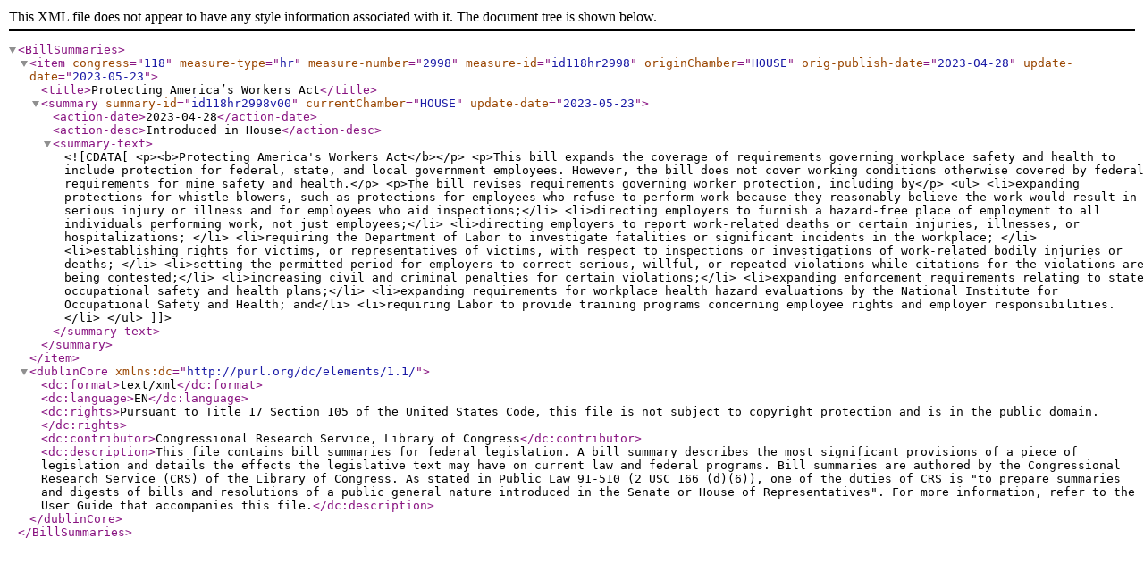

--- FILE ---
content_type: text/xml
request_url: https://www.govinfo.gov/bulkdata/BILLSUM/118/hr/BILLSUM-118hr2998.xml
body_size: 1137
content:
<?xml version="1.0" encoding="UTF-8"?><BillSummaries>
    <item congress="118" measure-type="hr" measure-number="2998" measure-id="id118hr2998" originChamber="HOUSE" orig-publish-date="2023-04-28" update-date="2023-05-23">
        <title>Protecting America’s Workers Act</title>
        <summary summary-id="id118hr2998v00" currentChamber="HOUSE" update-date="2023-05-23">
            <action-date>2023-04-28</action-date>
            <action-desc>Introduced in House</action-desc>
            <summary-text><![CDATA[
     <p><b>Protecting America's Workers Act</b></p> <p>This bill expands the coverage of requirements governing workplace safety and health to include protection for federal, state, and local government employees. However, the bill does not cover working conditions otherwise covered by federal requirements for mine safety and health.</p> <p>The bill revises requirements governing worker protection, including by</p> <ul> <li>expanding protections for whistle-blowers, such as protections for employees who refuse to perform work because they reasonably believe the work would result in serious injury or illness and for employees who aid inspections;</li> <li>directing employers to furnish a hazard-free place of employment to all individuals performing work, not just employees;</li> <li>directing employers to report work-related deaths or certain injuries, illnesses, or hospitalizations; </li> <li>requiring the Department of Labor to investigate fatalities or significant incidents in the workplace; </li> <li>establishing rights for victims, or representatives of victims, with respect to inspections or investigations of work-related bodily injuries or deaths; </li> <li>setting the permitted period for employers to correct serious, willful, or repeated violations while citations for the violations are being contested;</li> <li>increasing civil and criminal penalties for certain violations;</li> <li>expanding enforcement requirements relating to state occupational safety and health plans;</li> <li>expanding requirements for workplace health hazard evaluations by the National Institute for Occupational Safety and Health; and</li> <li>requiring Labor to provide training programs concerning employee rights and employer responsibilities.</li> </ul>
  ]]></summary-text>
        </summary>
    </item>
    <dublinCore xmlns:dc="http://purl.org/dc/elements/1.1/">
        <dc:format>text/xml</dc:format>
        <dc:language>EN</dc:language>
        <dc:rights>Pursuant to Title 17 Section 105 of the United States Code, this file is not subject to copyright protection and is in the public domain.</dc:rights>
        <dc:contributor>Congressional Research Service, Library of Congress</dc:contributor>
        <dc:description>This file contains bill summaries for federal legislation. A bill summary describes the most significant provisions of a piece of legislation and details the effects the legislative text may have on current law and federal programs. Bill summaries are authored by the Congressional Research Service (CRS) of the Library of Congress. As stated in Public Law 91-510 (2 USC 166 (d)(6)), one of the duties of CRS is "to prepare summaries and digests of bills and resolutions of a public general nature introduced in the Senate or House of Representatives". For more information, refer to the User Guide that accompanies this file.</dc:description>
    </dublinCore>
</BillSummaries>
